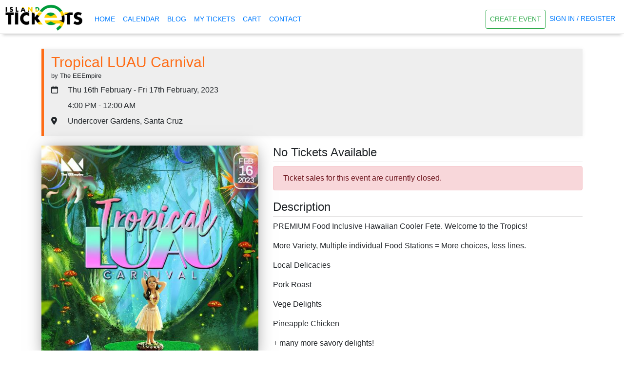

--- FILE ---
content_type: text/html; charset=UTF-8
request_url: https://islandetickets.com/event/TropicalLUAU
body_size: 6221
content:
<!DOCTYPE html>
<html lang="en">

<head>
    <!-- Meta data -->
<meta http-equiv="Content-Language" content="en" />
<meta http-equiv="Content-Type" content="text/html; charset=utf-8" />
<meta charset="utf-8" />
<meta
  name="keywords"
  content="event, party, carnival, trinidad, tickets, book"
/>
<meta
  name="viewport"
  content="width=device-width, initial-scale=1, shrink-to-fit=no"
/>

<script>
  pyro = {};
  pyro.site_url = "https://islandetickets.com/";

  window.iet = {
    config: {},
  };

  iet.config.cdn =
    "https://4f14f3f2b2e5fd1c43c0-19fdc616b209d38d8f477bc6e666e66f.ssl.cf1.rackcdn.com";
  iet.config.site_url = "https://islandetickets.com/";
  iet.config.base_url = "https://islandetickets.com/";
</script>

<title>Island E-Tickets &bull; Tropical LUAU Carnival </title>

<link rel="apple-touch-icon" href="https://4f14f3f2b2e5fd1c43c0-19fdc616b209d38d8f477bc6e666e66f.ssl.cf1.rackcdn.com/assets/apple-icon.jpg" />

<!--  jQuery files -->
<script
  src="https://code.jquery.com/jquery-3.3.1.min.js"
  integrity="sha256-FgpCb/KJQlLNfOu91ta32o/NMZxltwRo8QtmkMRdAu8="
  crossorigin="anonymous"
></script>

<!--  jQuery Plugins files -->
<script src="https://code.jquery.com/color/jquery.color-2.1.2.min.js"></script>
<script src="https://cdnjs.cloudflare.com/ajax/libs/jquery-typeahead/2.10.6/jquery.typeahead.min.js"></script>
<script
  src="https://cdnjs.cloudflare.com/ajax/libs/moment.js/2.22.1/moment.min.js"
  integrity="sha256-L3S3EDEk31HcLA5C6T2ovHvOcD80+fgqaCDt2BAi92o="
  crossorigin="anonymous"
></script>

<!--  https://github.com/bassjobsen/Bootstrap-3-Typeahead -->
<script src="https://islandetickets.com/addons/shared_addons/themes/scorch/js/bootstrap4/bootstrap3-typeahead.min.js" type="text/javascript"></script>

<!--  Bootstrap files -->
<script
  src="https://cdnjs.cloudflare.com/ajax/libs/popper.js/1.11.0/umd/popper.min.js"
  integrity="sha384-b/U6ypiBEHpOf/4+1nzFpr53nxSS+GLCkfwBdFNTxtclqqenISfwAzpKaMNFNmj4"
  crossorigin="anonymous"
></script>
<link
  rel="stylesheet"
  href="https://stackpath.bootstrapcdn.com/bootstrap/4.1.3/css/bootstrap.min.css"
  integrity="sha384-MCw98/SFnGE8fJT3GXwEOngsV7Zt27NXFoaoApmYm81iuXoPkFOJwJ8ERdknLPMO"
  crossorigin="anonymous"
/>
<script
  src="https://stackpath.bootstrapcdn.com/bootstrap/4.1.3/js/bootstrap.min.js"
  integrity="sha384-ChfqqxuZUCnJSK3+MXmPNIyE6ZbWh2IMqE241rYiqJxyMiZ6OW/JmZQ5stwEULTy"
  crossorigin="anonymous"
></script>

<!--  Stripe files -->
<script src="https://js.stripe.com/v3/"></script>

<!--  JS Plugins files -->
<script src="https://cdnjs.cloudflare.com/ajax/libs/datejs/1.0/date.min.js"></script>

<!--  Used to secure forms -->
<script src="https://www.google.com/recaptcha/api.js"></script>

<!--  Copy to clipboard -->
<script src="https://cdnjs.cloudflare.com/ajax/libs/clipboard.js/2.0.0/clipboard.min.js"></script>

<!-- Font Awesome JS -->
<!-- <script
    defer
    src="https://use.fontawesome.com/releases/v5.8.1/js/all.js"
    integrity="sha384-g5uSoOSBd7KkhAMlnQILrecXvzst9TdC09/VM+pjDTCM+1il8RHz5fKANTFFb+gQ"
    crossorigin="anonymous"
></script> -->
<script
  src="https://kit.fontawesome.com/82f0d8977f.js"
  crossorigin="anonymous"
></script>
<link
  rel="stylesheet"
  href="https://kit.fontawesome.com/82f0d8977f.css"
  crossorigin="anonymous"
/>

<!-- Google Maps API -->
<script src="https://maps.googleapis.com/maps/api/js" async defer></script>

<!-- Confetti js -->
<script src="https://islandetickets.com/addons/shared_addons/themes/scorch/js/bootstrap4/confetti.js"></script>

<!-- QRCode -->
<script src="https://cdnjs.cloudflare.com/ajax/libs/qrcodejs/1.0.0/qrcode.min.js"></script>
<script src="https://cdnjs.cloudflare.com/ajax/libs/jsbarcode/3.11.6/barcodes/JsBarcode.code128.min.js"></script>

<script>
  // Function to get a cookie value by name
  function getCookie(name) {
    const value = "; " + document.cookie;
    const parts = value.split("; " + name + "=");
    if (parts.length === 2) return parts.pop().split(";").shift();
    return null;
  }

  // Check if fingerprint cookies already exist
  const existingVisitorId = getCookie("visitor_id");
  const existingRequestId = getCookie("request_id");

  if (!existingVisitorId || !existingRequestId) {
    console.log("Fingerprint cookies not found, fetching fingerprint...");

    // Initialize the agent on page load
    const fpPromise = import(
      "https://stats.islandetickets.com/web/v3/U3N55o1gkFnO1eZxuu5R"
    ).then((FingerprintJS) =>
      FingerprintJS.load({
        endpoint: [
          "https://stats.islandetickets.com",
          FingerprintJS.defaultEndpoint,
        ],
      })
    );

    // Get the visitorId when needed
    fpPromise
      .then((fp) => fp.get())
      .then((result) => {
        const visitorId = result.visitorId;
        const requestId = result.requestId;

        // Store cookies securely (expires in 60 days)
        document.cookie = `request_id=${requestId}; path=/; max-age=${
          60 * 24 * 60 * 60
        }; Secure; SameSite=Strict`;
        document.cookie = `visitor_id=${visitorId}; path=/; max-age=${
          60 * 24 * 60 * 60
        }; Secure; SameSite=Strict`;

        console.log("Fingerprint information stored:", visitorId, requestId);
      })
      .catch((error) => {
        console.error("Error retrieving fingerprint:", error);
      });
  } else {
    console.log(
      "Fingerprint cookies already exist:",
      existingVisitorId,
      existingRequestId
    );
  }
</script>


				<script type="text/javascript">
					var APPPATH_URI = "/system/cms/";
					var BASE_URI = "/";
				</script>
		<link rel="canonical" href="https://islandetickets.com/event/TropicalLUAU" />
		<link rel="alternate" type="application/rss+xml" title="Island E-Tickets" href="https://islandetickets.com/blog/rss/all.rss" />
		<link href="https://islandetickets.com/addons/shared_addons/themes/scorch/css/bootstrap4/main.css?v=1.38" rel="stylesheet" type="text/css" />
		<script src="https://islandetickets.com/addons/shared_addons/themes/scorch/js/bootstrap4/main.js?v=1.11"></script>
		
            <meta property="fb:app_id" content="366175486804235" />
            <meta property="og:title" content="Island eTicketsTropical LUAU Carnival " />
            <meta property="og:url" content="https://islandetickets.com/event/TropicalLUAU" />
            <meta property="og:description" content="PREMIUM Food Inclusive Hawaiian Cooler Fete. Welcome to the ...">
            <meta property="og:image" content="https://4f14f3f2b2e5fd1c43c0-19fdc616b209d38d8f477bc6e666e66f.ssl.cf1.rackcdn.com/events/tropical-luau-carnival-270619-ZLKVpXCAK3.jpg">
            <meta property="og:image:width" content="400" />
            <meta property="og:image:height" content="400" />
            <meta property="og:type" content="website" />

            <meta property="twitter:title" content="Island eTickets: Tropical LUAU Carnival " />
            <meta property="twitter:description" content="PREMIUM Food Inclusive Hawaiian Cooler Fete. Welcome to the ...">
            <meta property="twitter:card" content="summary" />
            <meta property="twitter:url" content="https://islandetickets.com/event/TropicalLUAU" />
            <meta property="twitter:image:width" content="400" />
        

</head>

<body>
        <script type="text/javascript">
    var _user_id = '';
    var _session_id = 'sca6q3hkq0iq85bpug1kgd0dg7';
    </script>

    <!-- Google tag (gtag.js) -->
    <script async src="https://www.googletagmanager.com/gtag/js?id=G-XX3BN5BP4H"></script>
    <script>
    window.dataLayer = window.dataLayer || [];

    function gtag() {
        dataLayer.push(arguments);
    }
    gtag('js', new Date());

    gtag('config', 'G-XX3BN5BP4H');
    </script>
    
    <!-- Global container, 12 columns wide -->
    <div id="page">
        
        
        <!-- Header -->
        <div id="header">
            <nav class="navbar navbar-expand-lg">
  <a class="navbar-brand" href="https://islandetickets.com/">
    <img
      src="https://4f14f3f2b2e5fd1c43c0-19fdc616b209d38d8f477bc6e666e66f.ssl.cf1.rackcdn.com/assets/Islandetickets-ja.png"
      alt=""
      class="logo img-fluid"
    />
  </a>
  <button
    class="navbar-toggler"
    type="button"
    data-toggle="collapse"
    data-target="#navbarSupportedContent"
    aria-controls="navbarSupportedContent"
    aria-expanded="false"
    aria-label="Toggle navigation"
  >
    <span class="navbar-toggler-icon"></span>
  </button>

  <div class="collapse navbar-collapse" id="navbarSupportedContent">
    <ul class="navbar-nav mr-auto">
      <li class="nav-item active">
        <a class="nav-link" href="https://islandetickets.com/"
          >Home <span class="sr-only">(current)</span></a
        >
      </li>
      <li class="nav-item">
        <a class="nav-link" href="https://islandetickets.com/calendar">Calendar</a>
      </li>
      <li class="nav-item">
        <!-- <a class="nav-link" href="https://islandetickets.com/music">Music</a> -->
        <a class="nav-link" href="https://blog.islandetickets.com">Blog</a>
      </li>
      <li class="nav-item">
        <a class="nav-link" href="https://islandetickets.com/my_events">My Tickets</a>
      </li>
      <li class="nav-item hide on-committee">
        <a
          class="nav-link"
          href="https://islandetickets.com/event_manager/committee/events"
          >Committee</a
        >
      </li>
      <li class="nav-item">
        <!-- data-notify="5"  -->
        <a class="nav-link badge-notify" href="https://islandetickets.com/cart">Cart</a>
      </li>
      <li class="nav-item">
        <a class="nav-link" href="https://islandetickets.com/contact">Contact</a>
      </li>
    </ul>
    <div class="">
      <ul class="navbar-nav mr-auto">
        <li class="nav-item order-2 order-lg-1 mb-lg-0 mb-4">
                    <a
            class="nav-link btn btn-sm btn-outline-success"
            href="https://islandetickets.com/event_manager/wizard/create"
            >CREATE EVENT</a
          >
                  </li>

                <li class="nav-item order-1 order-lg-2">
          <a class="nav-link" href="https://islandetickets.com/users/login"
            >Sign In / Register</a
          >
        </li>
              </ul>
    </div>
  </div>
</nav>

<div id="notification-bar" class="hide">
  <div class="requests-notification">
    <a href="https://islandetickets.com/event_manager/committee/pending">
      <div class="alert alert-info">
        <i class="fas fa-info-circle"></i> <span class="msg"></span>
      </div>
    </a>
  </div>
</div>



        </div>

        
        <!-- Content -->
        <div id="content">
                <div class="container page message-container message-error hide">
        <div class="row">
            <div class="col">
                <div class="alert-danger alert page">
                    <button type="button" class="close" data-dismiss="alert">×</button>
                    <span class="message-text"></span>
                </div>
            </div>
        </div>
    </div>

    <div class="container page message-container message-success hide">
        <div class="row">
            <div class="col">
                <div class="alert-success alert page">
                    <button type="button" class="close" data-dismiss="alert">×</button>
                    <span class="message-text"></span>
                </div>
            </div>
        </div>
    </div>

    <div class="container page message-container message-notice hide">
        <div class="row">
            <div class="col">
                <div class="alert alert-warning page">
                    <button type="button" class="close" data-dismiss="alert">×</button>
                    <span class="message-text"></span>
                </div>
            </div>
        </div>
    </div>

    
            <div class="page-container">
    <div class="container">
        <div class="row">
            <div class="col-sm-12">
                <div class="event-header my-shadow">
                    <div class="title">
                        <h1 class="mb-0">Tropical LUAU Carnival </h1>
                    </div>
                    <div class="small">
                                                by The EEEmpire <br>
                                            </div>

                    <p class="mt-2 mb-2">
                        <span style="display:inline-block; width:30px">
                            <i class="far fa-calendar"></i>
                        </span>
                        Thu 16th February                         - Fri 17th February,
                        2023                    </p>
                                                                                <p class="mb-2">
                        <span style="display:inline-block; width:30px"></span>
                        4:00 PM - 12:00 AM                    </p>
                    
                    <p class="mb-2">
                        <span style="display:inline-block; width:30px">
                            <i class="fas fa-map-marker-alt"></i>
                        </span>

                                                Undercover Gardens, Santa Cruz                                            </p>

                    <p class="mb-2 share-sheet hide">
                        <span style="display:inline-block; width:30px">
                            <i class="fas fa-share-alt"></i>
                        </span>

                        <button class="btn btn-sm btn-primary">Share</button>
                    </p>
                </div>
            </div>
        </div>
        <div class="row">
            <div class="col-md-5">
                <div class="event-image">
                    <img src="https://4f14f3f2b2e5fd1c43c0-19fdc616b209d38d8f477bc6e666e66f.ssl.cf1.rackcdn.com/events/tropical-luau-carnival-270619-ZLKVpXCAK3.jpg" class="img-fluid">
                </div>

                <div class="event-sharing">
                    
<div class="row text-center">
    <div class="col">
        <!--  Facebook -->
        <a href="https://www.facebook.com/sharer.php?u=https%3A%2F%2Fislandetickets.com%2Fevent%2FTropicalLUAU" target="_blank">
            <svg xmlns="http://www.w3.org/2000/svg" width="35" height="35" viewBox="0 0 24 24" fill="#3b5998"><path d="M12 0c-6.627 0-12 5.373-12 12s5.373 12 12 12 12-5.373 12-12-5.373-12-12-12zm3 8h-1.35c-.538 0-.65.221-.65.778v1.222h2l-.209 2h-1.791v7h-3v-7h-2v-2h2v-2.308c0-1.769.931-2.692 3.029-2.692h1.971v3z"/></svg>
        </a>
    </div>
    <div class="col">
        <!--  Twitter -->
        <a href="https://twitter.com/share?url=https%3A%2F%2Fislandetickets.com%2Fevent%2FTropicalLUAU&text=Island+eTickets%3A+Tropical+LUAU+Carnival+" target="_blank">
            <svg xmlns="http://www.w3.org/2000/svg" width="35" height="35" viewBox="0 0 24 24" fill="#38A1F3"><path d="M12 0c-6.627 0-12 5.373-12 12s5.373 12 12 12 12-5.373 12-12-5.373-12-12-12zm6.066 9.645c.183 4.04-2.83 8.544-8.164 8.544-1.622 0-3.131-.476-4.402-1.291 1.524.18 3.045-.244 4.252-1.189-1.256-.023-2.317-.854-2.684-1.995.451.086.895.061 1.298-.049-1.381-.278-2.335-1.522-2.304-2.853.388.215.83.344 1.301.359-1.279-.855-1.641-2.544-.889-3.835 1.416 1.738 3.533 2.881 5.92 3.001-.419-1.796.944-3.527 2.799-3.527.825 0 1.572.349 2.096.907.654-.128 1.27-.368 1.824-.697-.215.671-.67 1.233-1.263 1.589.581-.07 1.135-.224 1.649-.453-.384.578-.87 1.084-1.433 1.489z"/></svg>
        </a>
    </div>
    <div class="col d-none">
        <!-- Whatsapp  -->
        <a href="https://wa.me/?text=https%3A%2F%2Fislandetickets.com%2Fevent%2FTropicalLUAU" target="_blank">
            <svg xmlns="http://www.w3.org/2000/svg" width="35" height="35" viewBox="0 0 24 24" fill="#25D366"><path d="M12.031 6.172c-3.181 0-5.767 2.586-5.768 5.766-.001 1.298.38 2.27 1.019 3.287l-.582 2.128 2.182-.573c.978.58 1.911.928 3.145.929 3.178 0 5.767-2.587 5.768-5.766.001-3.187-2.575-5.77-5.764-5.771zm3.392 8.244c-.144.405-.837.774-1.17.824-.299.045-.677.063-1.092-.069-.252-.08-.575-.187-.988-.365-1.739-.751-2.874-2.502-2.961-2.617-.087-.116-.708-.94-.708-1.793s.448-1.273.607-1.446c.159-.173.346-.217.462-.217l.332.006c.106.005.249-.04.39.298.144.347.491 1.2.534 1.287.043.087.072.188.014.304-.058.116-.087.188-.173.289l-.26.304c-.087.086-.177.18-.076.354.101.174.449.741.964 1.201.662.591 1.221.774 1.394.86s.274.072.376-.043c.101-.116.433-.506.549-.68.116-.173.231-.145.39-.087s1.011.477 1.184.564.289.13.332.202c.045.072.045.419-.1.824zm-3.423-14.416c-6.627 0-12 5.373-12 12s5.373 12 12 12 12-5.373 12-12-5.373-12-12-12zm.029 18.88c-1.161 0-2.305-.292-3.318-.844l-3.677.964.984-3.595c-.607-1.052-.927-2.246-.926-3.468.001-3.825 3.113-6.937 6.937-6.937 1.856.001 3.598.723 4.907 2.034 1.31 1.311 2.031 3.054 2.03 4.908-.001 3.825-3.113 6.938-6.937 6.938z"/></svg>
        </a>
    </div>
    <div class="col">
        <!--  Email -->
        <a href="mailto:?subject=Island eTickets: Tropical LUAU Carnival &body=Check out this event: https://islandetickets.com/event/TropicalLUAU&title=Share by Email" target="_blank">
            <svg xmlns="http://www.w3.org/2000/svg" width="35" height="35" viewBox="0 0 24 24" fill="#fe6c16"><path d="M12 .02c-6.627 0-12 5.373-12 12s5.373 12 12 12 12-5.373 12-12-5.373-12-12-12zm6.99 6.98l-6.99 5.666-6.991-5.666h13.981zm.01 10h-14v-8.505l7 5.673 7-5.672v8.504z"/></svg>
        </a>
    </div>
</div>
                </div>
            </div>
            <div class="col-md-7">

                <div class="tickets-container"></div>

                <!-- Event Images -->
                
                <!-- DESCRIPTION  -->
                                <div class="details-header">
                    <h4>Description</h4>
                </div>

                <div class="event-about">
                    <p>PREMIUM Food Inclusive Hawaiian Cooler Fete. Welcome to the Tropics!</p><p>More Variety, Multiple individual Food Stations = More choices, less lines.</p><p>Local Delicacies</p><p>Pork Roast</p><p>Vege Delights</p><p>Pineapple Chicken</p><p>+ many more savory delights!</p><p>Performances by the best in Carnival.</p><p>This event is the pinnacle of our years growing Tropical LUAU into a Hawaiian themed Tropical fete.</p><p>Carnival Thursday is Tropical Thursday!</p><p>Tickets are out NOW!</p><p>Dress Code: Floral Wear or Grass Skirts and Coconut Bras.</p><p>Coolers must be in before 7:30pm</p><p>WE WILL NOT OVERSELL.</p><p>Prepare for the time of your life.</p>                </div>
                            </div>
        </div>
    </div>
</div>

<div id="overlay">
    <canvas id="confetti-canvas"></canvas>
</div>

<div class="modal" tabindex="-1" role="dialog" id="packagesModal">
    <div class="modal-dialog" role="document">
        <div class="modal-content">
            <div class="modal-header">
                <h5 class="modal-title">Ticket Packages</h5>
                <button type="button" class="close" data-dismiss="modal" aria-label="Close">
                    <span aria-hidden="true">&times;</span>
                </button>
            </div>
            <div class="modal-body">

            </div>
            <div class="modal-footer d-none">
                <button type="button" class="btn btn-primary">Buy Tickets</button>
            </div>
        </div>
    </div>
</div>

<div class="modal fade" id="popupModal" tabindex="-1" role="dialog" aria-labelledby="popupModalLabel" aria-hidden="true">
    <div class="modal-dialog" role="document">
        <div class="modal-content">
            <div class="modal-body">
                            </div>
            <div class="modal-footer">
                <button type="button" class="btn btn-primary" data-dismiss="modal">Ok</button>
            </div>
        </div>
    </div>
</div>

<script>

var loadTickets = function() {
    iet.api.html({
        path: "event_manager/public_events/html_tickets/270619/",
        target: ".tickets-container",
        loading: true,
        loadingText: "Loading Tickets"
    });
};

var shareSheet = function() {
    if (navigator.share) {
        $('.share-sheet').show().on('click', function() {
            navigator.share({
                title: window.document.title,
                text: "Check out this event I found on Island eTickets",
                url: window.location.href,
            })
        });
    }
};

shareSheet();
loadTickets();
</script>

<script type="application/ld+json">
{
    "@context": "http://schema.org",
    "@type": "Event",
    "location": {
        "@type": "Place",
        "name": "Undercover Gardens, Santa Cruz",
        "address": "Undercover Gardens, Santa Cruz, Trinidad and Tobago"
    },
    "image": [
        "https://4f14f3f2b2e5fd1c43c0-19fdc616b209d38d8f477bc6e666e66f.ssl.cf1.rackcdn.com/events/tropical-luau-carnival-270619-ZLKVpXCAK3.jpg"
    ],
    "description": "<p>PREMIUM Food Inclusive Hawaiian Cooler Fete. Welcome to the Tropics!<\/p><p>More Variety, Multiple individual Food Stations = More choices, less lines.<\/p><p>Local Delicacies<\/p><p>Pork Roast<\/p><p>Vege Delights<\/p><p>Pineapple Chicken<\/p><p>+ many more savory delights!<\/p><p>Performances by the best in Carnival.<\/p><p>This event is the pinnacle of our years growing Tropical LUAU into a Hawaiian themed Tropical fete.<\/p><p>Carnival Thursday is Tropical Thursday!<\/p><p>Tickets are out NOW!<\/p><p>Dress Code: Floral Wear or Grass Skirts and Coconut Bras.<\/p><p>Coolers must be in before 7:30pm<\/p><p>WE WILL NOT OVERSELL.<\/p><p>Prepare for the time of your life.<\/p>",
    "offers": {
        "@type": "Offer",
        "url": "https://islandetickets.com/event/TropicalLUAU",
        <
        ?
        if (sizeof($prices) > 0): ? >
            "price" : "65",
        "validFrom:" : "2022-09-21T20:03:00-04:00",
        "priceCurrency": "USD",
        "availability": "https://schema.org/InStock" <
            ?
            else : ? >
                "availability" : "https://schema.org/SoldOut" <
                ?
                endif; ? >
    },
    "name": "Tropical LUAU Carnival ",
    "startDate": "2023-02-16T16:00:00-04:00",
    "endDate": "2023-02-17T00:00:00-04:00"
}
</script>
        </div>
        <!-- Sidebar -->
        <div id="sidebar">
            <div id="sidebar_widgets">
	
</div>
        </div>
        <!-- Footer -->
        <div id="footer">
            <div class="">
    <div class="container">
        <div class="row">
            <div class="col-sm-12 text-center">
                <p>
                    &copy; 2025 Digital Tickets LLC & Digital Tickets Ltd All rights reserved <br>
                    <a href="https://islandetickets.com/terms-of-service">Terms of Service</a> |
                    <a href="https://islandetickets.com/merchant-agreement">Merchant Agreement</a> |
                    <a href="https://islandetickets.com/privacy-policy">Privacy Policy</a> |
                    <a href="https://islandetickets.com/refund-policy">Refund Policy</a>
                    <br>
                    <a href="https://islandetickets.com/branding">Branding</a> |
                    <a href="https://islandetickets.com/contact">Contact Us</a>
                </p>
            </div>
        </div>
    </div>
</div>


<!--Start of Tawk.to Script-->
<script>
    var Tawk_API = Tawk_API || {},
        Tawk_LoadStart = new Date();
    (function() {
        var s1 = document.createElement("script"),
            s0 = document.getElementsByTagName("script")[0];
        s1.async = true;
        s1.src = 'https://embed.tawk.to/5d7678cc77aa790be3332e3b/default';
        s1.charset = 'UTF-8';
        s1.setAttribute('crossorigin', '*');
        s0.parentNode.insertBefore(s1, s0);
    })();
</script>
<!--End of Tawk.to Script-->
        </div>

            </div>
</body>

</html>

--- FILE ---
content_type: text/html; charset=UTF-8
request_url: https://islandetickets.com/event_manager/public_events/html_tickets/270619/
body_size: 3480
content:
<div class="details-header first">
    <h4>No Tickets Available</h4>
</div>

<div class="alert alert-danger">
    Ticket sales for this event are currently closed.
</div>

<script>
$(document).ready(function() {
    timer();

    $(".package-select").on("click", function(e) {
        e.preventDefault();

        package_id = $(this).data('packageId');

        // load tickets for package
        iet.api.html({
            path: "event_manager/public_events/html_tickets/270619/0/" + package_id,
            target: ".tickets-container",
            loading: true,
            loadingText: "Loading Packages",
            success: function() {
                $("#packagesModal").modal('show');
                iet.api.html({
                    path: "event_manager/public_events/html_packages/270619/" + package_id,
                    target: "#packagesModal .modal-body"
                });
            }
        });
    });

    $(".package-cancel").on("click", function(e) {
        e.preventDefault();

        loadTickets();
    });

    $('.message').on('keyup', function(e) {
        var $this = $(this);
        var tval = $this.val(),

            tlength = tval.length,
            set = 140,
            remain = parseInt(set - tlength);
        $('.count').text(remain);
        if (remain <= 0 && e.keyCode !== 0 && e.keyCode !== 0) {
            $this.val((tval).substring(0, tlength - 1));
        }
    });

    $('.addon-count').on('change', function() {
        handleCommittee(this);
    });

    $('.ticket-count').on('change', function() {
        var tickets = $('.ticket-count');
        var tickets_hidden = $('.ticket-count-hidden');


        var total = 0;
        var limit = 10;
        for (var i = 0; i < tickets.length; i++) {
            total += $(tickets[i]).val() * 1;
            $(tickets_hidden[i]).val($(tickets[i]).val());
        }
        if (total > limit) {
            $('.tickets-message-over').show();
            $('.tickets-message').hide();
        } else {
            $('.tickets-message-over').hide();
            $('.tickets-message').show();
            $('.tickets-left').text(limit - total);
        }

        handleOptions(this);
        handleCommittee(this);
        handleAddons(this);
    }).trigger('change');

    $('.committee-typeahead').typeahead({
        delay: 5,
        autoSelect: false,
        afterSelect: function(item, elm) {
            $('.committee-typeahead').val(item.name).attr('disabled', true);
            $('[name="committee_user_id"]').val(item.user_id);
            $('.change-committee').show();
        },
        source: function(query, process) {
            $.ajax({
                url: iet.config.site_url + 'event_manager/committee/public_search/270619/' + encodeURIComponent(query),
                type: 'POST',
                dataType: 'json',
                cache: false,
                success: function(response) {
                    if (response) {
                        process(response);
                    }
                }
            });
        }
    });
    $('.change-committee').on('click', function() {
        $('.committee-typeahead').val("").attr('disabled', false);
        $('[name="committee_user_id"]').val("");
        $('.change-committee').hide();

        return false;
    });
});

function selectPackageTickets(package_id) {
    $("#packagesModal").modal("hide");
}

function timer() {
    var timers = $('.countdown');

    $.each(timers, function(key, timer) {
        var timer = $(timer);
        var start_date = timer.data('date');

        if (!start_date) return false;

        var countDownDate = Date.parse(start_date).getTime();

        console.log(countDownDate);
        // Update the count down every 1 second
        var x = setInterval(function() {

            // Get today's date and time
            var now = new Date().getTime();

            // Find the distance between now and the count down date
            var distance = countDownDate - now;

            // Time calculations for days, hours, minutes and seconds
            var days = Math.floor(distance / (1000 * 60 * 60 * 24));
            var hours = Math.floor((distance % (1000 * 60 * 60 * 24)) / (1000 * 60 * 60));
            var minutes = Math.floor((distance % (1000 * 60 * 60)) / (1000 * 60));
            var seconds = Math.floor((distance % (1000 * 60)) / 1000);

            // Display the result in the element with id="demo"
            timer.empty().append(days + "d " + hours + "h " + minutes + "m " + seconds + "s ");

            // If the count down is finished, write some text
            if (distance < 0) {
                clearInterval(x);
                location.reload();
            }
        }, 1000);
    });
}

function handleOptions(elm) {
    var $price_holder = $(elm).closest('.price-holder');
    var price_id = $price_holder.attr('class').match(/price-(\d+)/)[1];

    if ($('.questions.price-' + price_id).length == 0) {
        return;
    }

    var count = elm.value;
    var name = $price_holder.find('.price-name').text().trim();
    var $question_template = $('.questions.price-' + price_id).clone().removeClass('price-' + price_id);
    var $question_content = $('.question-price-' + price_id + ' .questions-content').empty();
    var $question_container = $('.question-price-' + price_id);

    // if more than one price is selected we put mulitple questions to match and number them
    for (var i = 0; i < count; i++) {
        $question_content.append($question_template.clone().find(":input:not(.exclude)").attr('name', 'items_' + price_id + '_' + i + '[]').end().find('.attendee-count').html(i + 1).end());
    }

    if (count > 0) {
        $('.questions').show();
        $question_container.show();
    } else {
        $('.questions').hide();
        $question_container.hide();
    }

    $(".form-check-input.exclude:visible").on('change', function() {
        $check = $(this);

        if ($check.is(":checked")) {
            $check.siblings(".form-check-proxy").val("1");
        } else {
            $check.siblings(".form-check-proxy").val("");
        }
    });
}

function handleCommittee() {
    var privateCount = 0;
    var publicCount = 0;
    var addonCount = 0;
    var $private = $('select.private');
    var $public = $('select.public');
    var $addons = $('select.addon-count');

    for (var i = 0; i < $private.length; i++) {
        privateCount += parseInt($private[i].value);
    }

    for (var i = 0; i < $public.length; i++) {
        publicCount += parseInt($public[i].value);
    }

    for (var i = 0; i < $addons.length; i++) {
        addonCount += parseInt($addons[i].value);
    }

    if (privateCount > 0) {
        $('.committee').show();
        $('.message').show();
    } else {
        $('.committee').hide();
        $('.message').hide();
    }

    // if all tickets are private
    if (privateCount > 0 && publicCount == 0) {
        $('.purchase-button').html('Request Ticket');
        $('.event-actions').slideDown();
    } else if (privateCount == 0 && publicCount > 0) {
        $('.purchase-button').html('Buy Now');
        $('.event-actions').slideDown();
    } else if (privateCount > 0 && publicCount > 0) {
        $('.purchase-button').html('Request & Buy Now');
        $('.event-actions').slideDown();
    } else if (privateCount == 0 && publicCount == 0) {
        if (addonCount > 0) {
            $('.purchase-button').html('Buy Now');
            $('.event-actions').slideDown();
        } else {
            $('.purchase-button').html('Buy Now');
            $('.event-actions').slideUp();
        }

    }


}

function handleAddons() {
    var $counts = $('.ticket-count');
    var count = 0;

    for (var i = 0; i < $counts.length; i++) {
        count += $($counts[i]).val() * 1;
    }

    if (count > 0) {
        $('.addons.off').show();
    } else {
        $('.addon-count').val(0).trigger('change');
        $('.addons.off').hide();
    }
}
</script>

--- FILE ---
content_type: text/html; charset=UTF-8
request_url: https://islandetickets.com/event_manager/cart/ajax_cart_count
body_size: 239
content:
{"success":true,"message":"","data":{"cartCount":"0"}}

--- FILE ---
content_type: text/html; charset=UTF-8
request_url: https://islandetickets.com/event_manager/committee/ajax_request_count
body_size: 779
content:
{"success":true,"message":"","data":{"requestCount":0}}

--- FILE ---
content_type: text/html; charset=UTF-8
request_url: https://islandetickets.com/event_manager/committee/ajax_is_committee
body_size: -180
content:
{"success":true,"message":"","data":{"isCommittee":false}}

--- FILE ---
content_type: text/css
request_url: https://kit.fontawesome.com/82f0d8977f.css
body_size: -325
content:
@import url(https://ka-p.fontawesome.com/releases/v6.7.2/css/pro.min.css?token=82f0d8977f);@import url(https://ka-p.fontawesome.com/releases/v6.7.2/css/pro-v4-shims.min.css?token=82f0d8977f);@import url(https://ka-p.fontawesome.com/releases/v6.7.2/css/pro-v5-font-face.min.css?token=82f0d8977f);@import url(https://ka-p.fontawesome.com/releases/v6.7.2/css/pro-v4-font-face.min.css?token=82f0d8977f);

--- FILE ---
content_type: text/css
request_url: https://islandetickets.com/addons/shared_addons/themes/scorch/css/bootstrap4/main.css?v=1.38
body_size: 3300
content:
/***********************************************************/

/************************* General *************************/

/***********************************************************/

.hide {
  display: none;
}

.hidden {
  display: none;
}

.spacer {
  margin: 10px 0;
}

h1.styled,
h2.styled,
h3.styled,
h4.styled,
h5.styled,
h6.styled {
  border-left: 5px solid #fe6c16;
  padding-left: 10px;
}

.my-shadow {
  -moz-box-shadow: 0px 1px 10px 0px rgba(0, 0, 0, 0.05);
  -webkit-box-shadow: 0px 1px 10px 0px rgba(0, 0, 0, 0.05);
  box-shadow: 0px 1px 10px 0px rgba(0, 0, 0, 0.05);
}

.input-group-prepend .icon {
  width: 14px;
}

.secondary {
  color: #999;
}

.btn svg {
  position: relative;
  top: 1px;
}

.well {
  border: 1px solid #dddddd;
  padding: 15px;
  background: #f5f5f5;
  margin-bottom: 20px;
}

.primary-color {
  color: #fe6c16;
}

input:disabled {
  -webkit-text-fill-color: #880000;
  opacity: 1;
  /* required on iOS */
}

/***********************************************************/

/************************** FORMS **************************/

/***********************************************************/

.form-icon img {
  width: 16px;
}

/* Loader - https://loading.io/css/*/

.spinner {
  margin: 0px auto 0;
  width: 70px;
  text-align: center;
}

.spinner > div {
  width: 18px;
  height: 18px;
  background-color: #fe6c16;
  border-radius: 100%;
  display: inline-block;
  -webkit-animation: sk-bouncedelay 1.4s infinite ease-in-out both;
  animation: sk-bouncedelay 1.4s infinite ease-in-out both;
}

.spinner .bounce1 {
  -webkit-animation-delay: -0.32s;
  animation-delay: -0.32s;
}

.spinner .bounce2 {
  -webkit-animation-delay: -0.16s;
  animation-delay: -0.16s;
}

@-webkit-keyframes sk-bouncedelay {
  0%,
  80%,
  100% {
    -webkit-transform: scale(0);
  }
  40% {
    -webkit-transform: scale(1);
  }
}

@keyframes sk-bouncedelay {
  0%,
  80%,
  100% {
    -webkit-transform: scale(0);
    transform: scale(0);
  }
  40% {
    -webkit-transform: scale(1);
    transform: scale(1);
  }
}

/***********************************************************/

/************************* Buttons *************************/

/***********************************************************/

.btn-primary {
  background-color: #fe6c16 !important;
  border-color: #fe6c16 !important;
}

.btn-primary:hover {
  background-color: #c7530f !important;
  border-color: #c7530f !important;
}

.btn-outline-primary {
  color: #fe6c16;
  background-color: transparent !important;
  border-color: #fe6c16 !important;
}

.btn-outline-primary:hover {
  background-color: #c7530f !important;
  border-color: #c7530f !important;
}

/* Genral Layout */

.page-container {
  margin: 20px 0;
}

.alert.page {
  margin: 15px 0;
}

/***********************************************************/

/************************* Pagination *************************/

/***********************************************************/

.list-inline li {
  display: inline-block;
}

.pagination li a {
  display: inline-block;
  padding: 5px 8px;
  color: #fe6c16;
  font-weight: bold;
  transition: all 0.3s;
}

.pagination li.current {
  display: inline-block;
  padding: 5px 10px;
  color: white;
  background-color: #fe6c16;
  font-weight: bold;
}

.pagination li a:hover {
  text-decoration: none;
  color: white;
  background-color: #fe6c16;
}

.pagination li {
  display: inline-block;
  border: 1px solid #fe6c16;
  margin: 0 8px 0 0;
}

.pagination .link.current {
  border: 2px solid #fe6c16;
  color: #fe6c16;
}

/***********************************************************/

/************************* Header **************************/

/***********************************************************/

.navbar {
  border-bottom: 1px solid #ccc;
  padding: 0 10px;
  -webkit-box-shadow: 0px 8px 6px -6px #ccc;
  -moz-box-shadow: 0px 8px 6px -6px #ccc;
  box-shadow: 0px 8px 6px -6px #ccc;
}

.navbar-brand img {
  width: 160px;
}

.navbar-collapse {
  position: relative;
  top: 5px;
}

.navbar-collapse .nav-item {
  text-transform: uppercase;
  font-size: 14px;
}

.navbar-toggler-icon {
  background: url("../../img/svg/menu.svg") no-repeat !important;
  background-size: 25px 25px !important;
}

.impersonate {
  width: 100%;
  background: #fe6c16;
  color: white;
  position: fixed;
  z-index: 99999;
}

.impersonate .image {
  width: 80px;
}

.impersonate-spacer {
  height: 90px;
}

.dropdown-menu {
  font-size: 0.85rem;
}

/***********************************************************/

/*************************** ADS ***************************/

/***********************************************************/

.carousel {
  margin: 0 0 25px 0;
}

/***********************************************************/

/************************** Manage *************************/

/***********************************************************/

.manage-tabs {
  margin: 0 0 20px 0;
}

.request-table.table td,
.table th {
  padding: 0.6em;
}

/***********************************************************/

/************************ Register *************************/

/***********************************************************/

.form-register [name="dob_month"] {
  width: 105px;
  display: inline-block;
}

.form-register [name="dob_day"] {
  width: 60px;
  display: inline-block;
}

.form-register [name="dob_year"] {
  width: 90px;
  display: inline-block;
}

/***********************************************************/

/************************ Users Edit ***********************/

/***********************************************************/

.form-user-edit [name="dob_month"] {
  width: 80px;
  display: inline-block;
}

.form-user-edit [name="dob_day"] {
  width: 70px;
  display: inline-block;
}

.form-user-edit [name="dob_year"] {
  width: 90px;
  display: inline-block;
}

/***********************************************************/

/************************* Events **************************/

/***********************************************************/

.event-list {
  margin-top: 20px;
  margin-bottom: 20px;
}

.event-list-month {
  color: #999;
  text-transform: uppercase;
}

.event-list-item {
  border-bottom: 2px solid #efefef;
  padding: 20px 10px;
}

.event-list-item:hover,
.event-list-item.active {
  background-color: #efefef;
  border-bottom: 5px solid #fe6c16;
  cursor: pointer;
  padding: 20px 10px 17px 10px;
}

.media.event-list-item {
  color: inherit !important;
}

.media.event-list-item.current {
  border-left: 5px solid #fe6c16;
}

.media.event-list-item:hover {
  text-decoration: none;
}

.media.event-list-item img {
  width: 100px;
}

.event-list-item .secondary {
  color: #999;
}

.price-holder .icon {
  width: 10%;
  height: 10%;
  fill: #cdcdcd;
  margin-right: 10px;
}

.ticket-count {
  width: 60px !important;
  display: inline-block !important;
}

/***********************************************************/

/************************** Event **************************/

/***********************************************************/

.event-header {
  padding: 10px 15px;
  background-color: #eee;
  border-left: 5px solid #fe6c16;
  margin: 10px 0 20px 0;
}

.event-header .title h1 {
  color: #fe6c16;
  font-weight: 300;
  font-size: 30px;
}

.details-header h4 {
  font-weight: 300 !important;
  border-bottom: 1px solid #e0dede;
  padding-bottom: 5px;
}

.details-header.no-border h4 {
  border-bottom: none !important;
}

.sub-header {
  font-weight: bold;
  border-bottom: 1px solid #e0dede;
}

.details-header.first {
  margin: 0;
}

.details-header.no-border h4 {
  border: none;
}

.details-header {
  margin: 20px 0 0 0;
}

.details-header .info,
p.info {
  color: #9a9696;
}

.details-header .info.alert {
  color: black;
}

.details-spacer {
  margin: 15px 0;
}

.event-about p {
}

.option {
  margin: 0 0 10px 0;
}

.event-sharing {
  border: 1px solid #dddddd;
  padding: 15px;
  background: #f5f5f5;
  margin-bottom: 20px;
}

.event-venue h5 {
  color: #fe6c16;
}

.event-image {
  margin: 0 0 20px 0;
  -webkit-box-shadow: 0px 0px 35px -10px rgba(0, 0, 0, 0.58);
  -moz-box-shadow: 0px 0px 35px -10px rgba(0, 0, 0, 0.58);
  box-shadow: 0px 0px 35px -10px rgba(0, 0, 0, 0.58);
}

ul.event-prices {
  list-style-type: none;
  padding: 0 0 0 0px;
}

ul.event-prices .price {
  color: #fe6c16;
}

ul.event-prices li {
  padding: 10px;
  border-bottom: 1px solid #e0dede;
}

ul.event-prices li .price-details {
  font-size: 14px;
}

.event-actions {
  margin: 15px 0 15px 0;
}

.fixed-month {
  position: fixed;
  z-index: 9999;
  top: 0;
  left: 0;
  right: 0;
  background: white;
}

.fixed-month > div {
  display: inline-block;
  text-align: left;
}

/***********************************************************/

/************************* Tickets *************************/

/***********************************************************/

.can_download {
  border-left: 5px solid #fe6c16;
}

.card-restriction {
  width: 80px;
  margin: 5px 5px 0 0;
}

.card-restriction.small {
  width: 80px;
  margin: 8px 0px 0 0;
}

.ticket-number {
  font-size: 20px;
  color: #d8d8d8;
  /* position: absolute; */
  font-weight: bold;
  width: 40px;
}

/***********************************************************/

/************************* Ticket *************************/

/***********************************************************/

.ticket {
  width: 400px;
  height: 600px;
  position: relative;
  overflow-y: hidden;
  left: 50%;
  transform: translateX(-50%);
}

.ticket .background-image {
  position: absolute;
  top: -5%;
  width: 650px;
  filter: blur(15px);
  z-index: 5;
  left: 50%;
  transform: translateX(-50%);
}

.ticket .qrcode {
  position: absolute;
  z-index: 100;
  top: 59%;
  padding: 5px;
  /* background-color: white; */
  background-image: url("https://4f14f3f2b2e5fd1c43c0-19fdc616b209d38d8f477bc6e666e66f.ssl.cf1.rackcdn.com/assets/white.jpg");
  left: 50%;
  transform: translateX(-50%);
}

.ticket .ticket-number {
  position: absolute;
  z-index: 100;
  color: #fff;
  font-weight: 400;
  font-size: 13px;
  top: 15px;
  right: 25px;
  text-align: right;
}

.ticket .barcode {
  position: absolute;
  z-index: 100;
  left: 50%;
  transform: translateX(-50%);
  top: 84%;
}

.ticket .ticket-id {
  position: absolute;
  z-index: 100;
  left: 50%;
  transform: translateX(-50%);
  top: 92%;
  width: 140px;
  height: 18px;
  background-color: white;
  font-size: 11px;
  text-align: center;
}

.ticket .logo {
  position: absolute;
  z-index: 100;
  top: 10px;
  left: 20px;
}
.ticket .logo img {
  width: 100px;
}

.ticket .event-image {
  position: absolute;
  z-index: 100;
  top: 80px;
  right: 25px;
}

.ticket .event-image img {
  width: 100px;
}

.ticket .ticket-info {
  position: absolute;
  z-index: 100;
  top: 80px;
  left: 20px;
  margin: 0;
  padding: 0;
  background: rgba(255, 255, 255, 0.3);
  padding: 10px;
}

.ticket .ticket-info li {
  text-indent: 0;
  list-style-type: none;
  margin: 0;
  padding: 0;
}

.ticket .ticket-info li.header {
  color: #ddd;
  font-size: 11px;
  text-shadow: 0px 1px #333;
}

.ticket .ticket-info li.data {
  color: #444;
  margin-bottom: 2px;
  font-size: 13px;
  max-width: 210px;
  min-width: 210px;
}

.ticket-window {
  position: relative;
}

.ticket-window .ticket {
  transform: translateX(-50%);

  left: 50%;
}

/***********************************************************/

/*********************** Ticket Large **********************/

/***********************************************************/
.ticket.ticket-lg {
  width: 720px;
  height: 1080px;
}

.ticket.ticket-lg .background-image {
  width: 1170px;
}

.ticket.ticket-lg .ticket-info li.header {
  font-size: 20px;
}
.ticket.ticket-lg .ticket-info li.data {
  font-size: 30px;
}

.ticket.ticket-lg .logo img {
  width: 180px;
}

.ticket.ticket-lg .event-image img {
  width: 180px;
}

.ticket.ticket-lg .ticket-id {
  top: 91%;
}

.ticket.ticket-lg .ticket-info {
  top: 100px;
}

.ticket.ticket-lg .event-image {
  top: 100px;
}

.ticket.ticket-lg .ticket-info li.data {
  max-width: 450px;
  min-width: 450px;
}

/***********************************************************/

/*************************** User **************************/

/***********************************************************/

.profile-actions {
  margin: 20px 0;
}

.whatsapp {
  background-color: #455a64;
  padding: 10px 0;
  cursor: pointer;
}

.whatsapp img {
  cursor: pointer;
}

.whatsapp:hover {
  background-color: #3a464d;
}

/***********************************************************/

/************************* Footer **************************/

/***********************************************************/

#footer {
  font-size: 13px;
  margin-top: 40px;
}

#footer p {
  margin-bottom: 65px;
}

#footer .sticky {
  position: absolute;
  width: 100%;
  bottom: 0;
}

/***********************************************************/

/************************* Company *************************/

/***********************************************************/

.company-header {
  height: 500px;
  background-position: top;
  background-attachment: local;
  display: inline-block;
  width: 100%;
}

.company-header .media-container {
  position: relative;
  height: 100%;
  overflow: hidden;
}

.video-container {
  position: absolute;
  top: 0;
  bottom: 0;
  width: 100%;
  height: 100%;
  overflow: hidden;
  z-index: 10;
}

.video-container video {
  /* Make video to at least 100% wide and tall */
  min-width: 100%;
  min-height: 100%;
  /* Setting width & height to auto prevents the browser from stretching or squishing the video */
  width: auto;
  height: auto;
  /* Center the video */
  position: absolute;
  top: 50%;
  left: 50%;
  transform: translate(-50%, -50%);
}

.logo-container {
  z-index: 20;
  width: 100%;
  position: absolute;
  top: 50%;
  left: 50%;
  transform: translate(-50%, -50%);
}

/***********************************************************/

/************************** BADGE **************************/

/***********************************************************/

/* https://www.cssportal.com/blog/create-css-notification-badge/ */

.nav-link {
  position: relative;
}

.badge-notify[data-badge]:after {
  content: attr(data-badge);
  position: absolute;
  top: 0px;
  right: -5px;
  font-size: 0.7em;
  background: red;
  color: white;
  width: 18px;
  height: 18px;
  text-align: center;
  line-height: 18px;
  border-radius: 50%;
  box-shadow: 0 0 1px #333;
  font-weight: bold;
}

/***********************************************************/

/************************** DEBUG **************************/

/***********************************************************/

.debug {
  border: 1px sooid red;
  position: fixed;
  background: #fe6c16;
  color: white;
  font-weight: bold;
  padding: 10px;
  bottom: 20px;
  right: 20px;
  display: none;
}

/***********************************************************/

/************************** Stripe *************************/

/***********************************************************/

/**
 * The CSS shown here will not be introduced in the Quickstart guide, but shows
 * how you can use CSS to style your Element's container.
 */

.StripeElement {
  background-color: white;
  height: 40px;
  width: 100%;
  padding: 10px 12px;
  border-radius: 4px;
  border: 1px solid transparent;
  box-shadow: 0 1px 3px 0 #e6ebf1;
  -webkit-transition: box-shadow 150ms ease;
  transition: box-shadow 150ms ease;
}

.StripeElement--focus {
  box-shadow: 0 1px 3px 0 #cfd7df;
}

.StripeElement--invalid {
  border-color: #fa755a;
}

.StripeElement--webkit-autofill {
  background-color: #fefde5 !important;
}

/***********************************************************/

/******************* Onboard Steps *************************/

/***********************************************************/

.step {
  background-color: transparent;
}

.step-1:before {
  content: "1";
}

.step-2:before {
  content: "2";
}

.step-3:before {
  content: "3";
}

.step:before {
  margin: 0;
  position: absolute;
  color: #efefef;
  top: -90px;
  left: 0;
  z-index: -1;
  font-size: 280px;
}

#overlay {
  position: fixed;
  /* Sit on top of the page content */
  display: none;
  /* Hidden by default */
  width: 100%;
  /* Full width (cover the whole page) */
  height: 100%;
  /* Full height (cover the whole page) */
  top: 0;
  left: 0;
  right: 0;
  bottom: 0;
  /* background-color: rgba(0, 0, 0, 0.5); */
  /* Black background with opacity */
  /* Specify a stack order in case you're using a different order for other elements */
  cursor: pointer;
  /* Add a pointer on hover */
}


--- FILE ---
content_type: application/javascript
request_url: https://islandetickets.com/addons/shared_addons/themes/scorch/js/bootstrap4/confetti.js
body_size: 1173
content:
var maxParticleCount = 150; //set max confetti count
var particleSpeed = 2; //set the particle animation speed
var startConfetti; //call to start confetti animation
var stopConfetti; //call to stop adding confetti
var toggleConfetti; //call to start or stop the confetti animation depending on whether it's already running
var removeConfetti; //call to stop the confetti animation and remove all confetti immediately

(function() {
    startConfetti = startConfettiInner;
    stopConfetti = stopConfettiInner;
    toggleConfetti = toggleConfettiInner;
    removeConfetti = removeConfettiInner;
    var colors = ["DodgerBlue", "OliveDrab", "Gold", "Pink", "SlateBlue", "LightBlue", "Violet", "PaleGreen", "SteelBlue", "SandyBrown", "Chocolate", "Crimson"]
    var streamingConfetti = false;
    var animationTimer = null;
    var particles = [];
    var waveAngle = 0;

    function resetParticle(particle, width, height) {
        particle.color = colors[(Math.random() * colors.length) | 0];
        particle.x = Math.random() * width;
        particle.y = Math.random() * height - height;
        particle.diameter = Math.random() * 10 + 5;
        particle.tilt = Math.random() * 10 - 10;
        particle.tiltAngleIncrement = Math.random() * 0.07 + 0.05;
        particle.tiltAngle = 0;
        return particle;
    }

    function startConfettiInner() {
        var width = window.innerWidth;
        var height = window.innerHeight;
        window.requestAnimFrame = (function() {
            return window.requestAnimationFrame ||
                window.webkitRequestAnimationFrame ||
                window.mozRequestAnimationFrame ||
                window.oRequestAnimationFrame ||
                window.msRequestAnimationFrame ||
                function(callback) {
                    return window.setTimeout(callback, 16.6666667);
                };
        })();
        var canvas = document.getElementById("confetti-canvas");
        if (canvas === null) {
            canvas = document.createElement("canvas");
            canvas.setAttribute("id", "confetti-canvas");
            canvas.setAttribute("style", "display:block;z-index:1039;pointer-events:none");
            document.body.appendChild(canvas);
            canvas.width = width;
            canvas.height = height;
            window.addEventListener("resize", function() {
                canvas.width = window.innerWidth;
                canvas.height = window.innerHeight;
            }, true);
        }
        canvas.setAttribute("style", "display:block;z-index:1039;pointer-events:none");
        canvas.width = width;
        canvas.height = height;
        window.addEventListener("resize", function() {
            canvas.width = window.innerWidth;
            canvas.height = window.innerHeight;
        }, true);
        var context = canvas.getContext("2d");
        while (particles.length < maxParticleCount)
            particles.push(resetParticle({}, width, height));
        streamingConfetti = true;
        if (animationTimer === null) {
            (function runAnimation() {
                context.clearRect(0, 0, window.innerWidth, window.innerHeight);
                if (particles.length === 0)
                    animationTimer = null;
                else {
                    updateParticles();
                    drawParticles(context);
                    animationTimer = requestAnimFrame(runAnimation);
                }
            })();
        }
    }

    function stopConfettiInner() {
        streamingConfetti = false;
    }

    function removeConfettiInner() {
        stopConfetti();
        particles = [];
    }

    function toggleConfettiInner() {
        if (streamingConfetti)
            stopConfettiInner();
        else
            startConfettiInner();
    }

    function drawParticles(context) {
        var particle;
        var x;
        for (var i = 0; i < particles.length; i++) {
            particle = particles[i];
            context.beginPath();
            context.lineWidth = particle.diameter;
            context.strokeStyle = particle.color;
            x = particle.x + particle.tilt;
            context.moveTo(x + particle.diameter / 2, particle.y);
            context.lineTo(x, particle.y + particle.tilt + particle.diameter / 2);
            context.stroke();
        }
    }

    function updateParticles() {
        var width = window.innerWidth;
        var height = window.innerHeight;
        var particle;
        waveAngle += 0.01;
        for (var i = 0; i < particles.length; i++) {
            particle = particles[i];
            if (!streamingConfetti && particle.y < -15)
                particle.y = height + 100;
            else {
                particle.tiltAngle += particle.tiltAngleIncrement;
                particle.x += Math.sin(waveAngle);
                particle.y += (Math.cos(waveAngle) + particle.diameter + particleSpeed) * 0.5;
                particle.tilt = Math.sin(particle.tiltAngle) * 15;
            }
            if (particle.x > width + 20 || particle.x < -20 || particle.y > height) {
                if (streamingConfetti && particles.length <= maxParticleCount)
                    resetParticle(particle, width, height);
                else {
                    particles.splice(i, 1);
                    i--;
                }
            }
        }
    }
})();

--- FILE ---
content_type: text/plain
request_url: https://stats.islandetickets.com/?ci=js/3.12.5&q=U3N55o1gkFnO1eZxuu5R
body_size: 449
content:
ÍÐÚ+g=ys÷Î?›~'Ššn½µ1‘é‰nÔƒ¶Š±ñåüIš6Þ×tZ1`(:èD}|mR:ŽÕNŸ‘EŽä#:œ?%‹ÏŒÏCˆãs6_wOÄ¤œ®AW>7µøw–fµL=ÃÚM´ D™mÐ‰óaüS=ÚF¡$Q…*‡ÍE¯$U›riçŽã0J—GmÚœõf—d—‘ó|ÜQvÖ™ÿ}—d—œâsDL=Ã‘ÿf	ÇcpÞ´(DôV|ðª2Ñ=ÞfJšÍ"Þd6úcHžÁ;÷yP…[}á±:Ä  ûb-ÞªÝ!7ÛBvÚ™GõJ Þx4ø¬!ã_Boû×?÷U)Ígnú6«/D™mÐ‹úfDL=Ö—ð{ÐY|ÐÚMí0ÐAvÆ‘ø0\—A.›ÉUº0ÖXmÐÚM§oJ—ZzÁ™U¬iDÃRmÆ‘ø0\—A.›ÉY¢#^ŒzÀO¦$U—J3—Žå{ÚEYÚò0\ÓVsÆ[´dÆ^kÚŠ>ò0\—UVÛ¹ïX*øN×±Óp.ÆE/—…
ëo

--- FILE ---
content_type: text/plain; charset=utf-8
request_url: https://stats.islandetickets.com/YO2Nk/fdA9b/EumeTxk/FYphAXc?q=U3N55o1gkFnO1eZxuu5R
body_size: -58
content:
+wiZ+guyvGses9r2f3o5bsTkoOyvJXg2n0Z5R5g3WAX/U3Z66ePqIk7aN66hSipCqstOfXgO7R8HT+FqS3jog0xARos+5g==

--- FILE ---
content_type: application/javascript
request_url: https://islandetickets.com/addons/shared_addons/themes/scorch/js/bootstrap4/main.js?v=1.11
body_size: 1123
content:
if (!window.iet) {
    iet = {};
}

iet.init = function () {
    $(document).ready(function () {
        iet.api.get({
            path: "event_manager/cart/ajax_cart_count",
            success: function (response) {
                if (parseInt(response.data.cartCount) > 0) {
                    $(".nav-link.badge-notify").attr(
                        "data-badge",
                        response.data.cartCount
                    );
                }
            },
        });

        iet.api.get({
            path: "event_manager/committee/ajax_request_count",
            success: function (response) {
                if (parseInt(response.data.requestCount) > 0) {
                    $("#notification-bar").show();
                    $(".pending-count")
                        .show()
                        .empty()
                        .append(response.data.requestCount);
                    var msg = "";

                    if (response.data.requestCount == 1) {
                        msg =
                            "You have " +
                            response.data.requestCount +
                            " pending request that needs your response.";
                    } else {
                        msg =
                            "You have " +
                            response.data.requestCount +
                            " pending requests that need your response.";
                    }

                    $(".requests-notification .msg").empty().append(msg);
                }
            },
        });

        iet.api.get({
            path: "event_manager/committee/ajax_is_committee",
            success: function (response) {
                if (response.data.isCommittee == true) {
                    $(".on-committee").show();
                }
            },
        });

        var forms = document.getElementsByClassName("needs-validation");
        // Loop over them and prevent submission
        var validation = Array.prototype.filter.call(forms, function (form) {
            form.addEventListener(
                "submit",
                function (event) {
                    if (form.checkValidity() === false) {
                        event.preventDefault();
                        event.stopPropagation();
                    }
                    form.classList.add("was-validated");
                },
                false
            );
        });

        $('[data-toggle="popover"]').popover();
    });
};

iet.api = {
    html: function (params) {
        var config = {
            path: "",
            success: function () {},
            error: function () {},
            failure: function () {},
            target: false,
            loading: true,
            loadingText: "Loading",
        };

        $.extend(config, params);

        $.ajax({
            type: "GET",
            url: iet.config.base_url + config.path,
            dataType: "html",
            beforeSend: function () {
                if (config.target && config.loading) {
                    $(config.target)
                        .empty()
                        .append(
                            "<div class='row text-center'><div class='col'><img src='" +
                                iet.config.cdn +
                                "/assets/ajax-loader.gif' /> " +
                                config.loadingText +
                                "</div></div>"
                        );
                }
            },
            success: function (response) {
                if (response) {
                    if (config.target) {
                        $(config.target).empty().append(response);
                    }
                    config.success(response);
                }
            },
            error: function (xhr, status, error) {
                iet.message(
                    "error",
                    "An unknown error occurred. Please try again."
                );
                config.error();
            },
        });
    },
    get: function (params) {
        var config = {
            path: "",
            success: function () {},
            error: function () {},
            failure: function () {},
        };

        $.extend(config, params);

        $.ajax({
            type: "GET",
            url: iet.config.base_url + params.path,
            dataType: "json",
            success: function (response) {
                if (response && response.success) {
                    if (response.data.redirect) {
                        window.location = response.data.redirect;
                    } else {
                        params.success(response);
                    }
                } else {
                    if (response.data.redirect) {
                        window.location = response.data.redirect;
                    } else {
                        params.failure(response);
                    }
                }
            },
            error: function (xhr, status, error) {
                iet.message(
                    "error",
                    "An unknown error occurred. Please try again."
                );
                params.error();
            },
        });
    },
    post: function (params) {
        var config = {
            path: "",
            data: [],
            success: function () {},
            error: function () {},
            failure: function () {},
        };

        $.extend(config, params);

        $.ajax({
            type: "POST",
            url: iet.config.base_url + config.path,
            data: config.data,
            dataType: "json",
            success: function (response) {
                if (response && response.success) {
                    if (response.data.redirect) {
                        window.location = response.data.redirect;
                    } else {
                        config.success(response);
                    }
                } else {
                    if (response.data.redirect) {
                        window.location = response.data.redirect;
                    } else {
                        if (response.message) {
                            iet.message("error", response.message);
                        }
                        config.failure(response);
                    }
                }
            },
            error: function (xhr, status, error) {
                iet.message(
                    "error",
                    "An unknown error occurred. Please try again."
                );
                config.error();
            },
        });
    },
};

iet.message = function (type, message) {
    $(".message-container").slideUp();

    if (type != "clear") {
        $(".message-" + type)
            .find(".message-text")
            .empty()
            .append(message)
            .end()
            .slideDown();
    }
};

iet.init();
